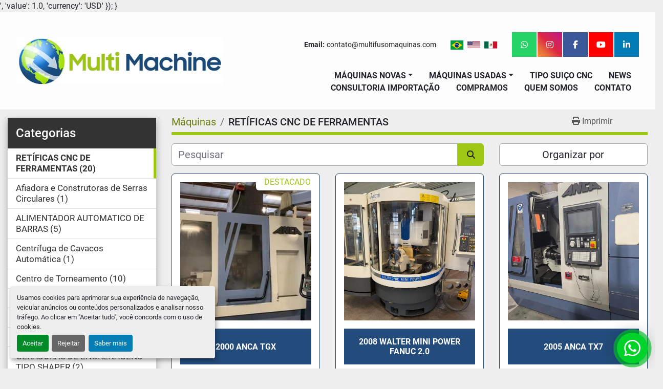

--- FILE ---
content_type: text/html; charset=utf-8
request_url: https://www.multifusomaquinas.com/retificas-cnc-de-ferramentas
body_size: 8995
content:
<!DOCTYPE html><html id="mh" lang="pt"><head><title>RETÍFICAS CNC DE FERRAMENTAS a venda na Multi Machine LLC</title><meta content="RETÍFICAS CNC DE FERRAMENTAS a venda na Multi Machine LLC" property="title" /><meta content="text/html; charset=UTF-8" http-equiv="Content-Type" /><meta content="width=device-width, initial-scale=1.0" name="viewport" /><meta content="Encontra RETÍFICAS CNC DE FERRAMENTAS e outras Máquinas a venda na Multi Machine LLC." name="description" /><meta content="wss://system.machinio.com/cable" name="cable-url" /><meta content="Encontra RETÍFICAS CNC DE FERRAMENTAS e outras Máquinas a venda na Multi Machine LLC." property="og:description" /><meta content="RETÍFICAS CNC DE FERRAMENTAS a venda na Multi Machine LLC" property="og:title" /><meta content="website" property="og:type" /><meta content="summary_large_image" property="twitter:card" /><meta content="RETÍFICAS CNC DE FERRAMENTAS a venda na Multi Machine LLC" property="twitter:title" /><meta content="Encontra RETÍFICAS CNC DE FERRAMENTAS e outras Máquinas a venda na Multi Machine LLC." property="twitter:description" /><link href="https://i.machineryhost.com" rel="preconnect" /><link href="https://i.system.machinio.com" rel="preconnect" /><link href="https://s3.amazonaws.com" rel="preconnect" /><link href="https://www.googletagmanager.com" rel="preconnect" /><link rel="stylesheet" href="/styles/custom-923dca8553e42d752657a785af22d068.css" media="all" /><link rel="stylesheet" href="/packs/css/918-ca3a6288.css" media="all" />
<link rel="stylesheet" href="/packs/css/application-5f9e7bfe.css" media="all" /><link href="https://www.multifusomaquinas.com/retificas-cnc-de-ferramentas" rel="canonical" /><meta content="https://www.multifusomaquinas.com/retificas-cnc-de-ferramentas" property="og:url" /><link href="https://www.multifusomaquinas.com/retificas-cnc-de-ferramentas?page=2" rel="next" /><script data-name="analytics" type="application/javascript">var script = document.createElement('script');
script.setAttribute('src', 'https://www.googletagmanager.com/gtag/js?id=--');
script.setAttribute('async', true);
document.head.appendChild(script);

window.dataLayer = window.dataLayer || [];
function gtag(){dataLayer.push(arguments);}

gtag('consent', 'default', {
  ad_storage: 'denied',
  ad_user_data: 'denied',
  ad_personalization: 'denied',
  analytics_storage: 'denied',
  personalization_storage: 'denied',
  functionality_storage: 'denied',
  security_storage: 'denied',
  wait_for_update: 500
});


gtag('js', new Date());

gtag('config', '--')
gtag('config', 'Google')
gtag('config', 'tag')
gtag('config', 'gtag')
gtag('config', 'js')
gtag('config', '--')
gtag('config', 'script')
gtag('config', 'async')
gtag('config', 'src')
gtag('config', 'https')
gtag('config', 'www')
gtag('config', 'googletagmanager')
gtag('config', 'com')
gtag('config', 'gtag')
gtag('config', 'js')
gtag('config', 'id')
gtag('config', 'AW-950721745')
gtag('config', 'script')
gtag('config', 'script')
gtag('config', 'window')
gtag('config', 'dataLayer')
gtag('config', 'window')
gtag('config', 'dataLayer')
gtag('config', 'function')
gtag('config', 'gtag')
gtag('config', 'dataLayer')
gtag('config', 'push')
gtag('config', 'arguments')
gtag('config', 'gtag')
gtag('config', 'js')
gtag('config', 'new')
gtag('config', 'Date')
gtag('config', 'gtag')
gtag('config', 'config')
gtag('config', 'AW-950721745')
gtag('config', 'script')


function gtagReportConversion() {
  gtag('event', 'conversion', {
    'send_to': '<!-- Event snippet for Ligação conversion page --> <script> gtag('event', 'conversion', {'send_to': 'AW-950721745/zjuNCLqG3uAYENG5q8UD'}); </script>',
    'value': 1.0,
    'currency': 'USD'
});

}
</script><!-- Google Tag Manager -->

<script>(function(w,d,s,l,i){w[l]=w[l]||[];w[l].push({'gtm.start':

new Date().getTime(),event:'gtm.js'});var f=d.getElementsByTagName(s)[0],

j=d.createElement(s),dl=l!='dataLayer'?'&l='+l:'';j.async=true;j.src=

' https://www.googletagmanager.com/gtm.js?id='+i+dl;f.parentNode.insertBefore(j,f) ;

})(window,document,'script','dataLayer','GTM-WZ3DDS3W');</script>

<!-- End Google Tag Manager -->
<!-- Google Tag Manager (noscript) -->

<noscript><iframe src=" https://www.googletagmanager.com/ns.html?id=GTM-WZ3DDS3W "

height="0" width="0" style="display:none;visibility:hidden"></iframe></noscript>

<!-- End Google Tag Manager (noscript) --><script id="json-ld" type="application/ld+json">{ "@context" : "https://schema.org", "@type" : "LocalBusiness", "name" : "Multi Machine LLC", "address" : "", "url" : "https://www.multifusomaquinas.com", "image": "https://f.machineryhost.com/971edaaba0fa0d8fefcd683921044393/logo.jpg", "telephone" : "6893463608"}</script></head><body class="listings-page body-s3054 body-xl-container"><code data-configs="{&quot;currency&quot;:&quot;usd&quot;,&quot;convert_prices&quot;:false,&quot;gdpr_compliance&quot;:false,&quot;currency_iso_code&quot;:false,&quot;show_webshop_stripe_invoice_checkout_hint&quot;:false,&quot;private_price_webshop&quot;:false,&quot;enable_listing_quantity&quot;:false,&quot;allow_offer&quot;:false,&quot;terms_of_sales_path&quot;:null,&quot;automated_locale&quot;:false,&quot;primary_language_code&quot;:&quot;pt&quot;,&quot;manual_languages&quot;:[&quot;pt&quot;],&quot;controller_name&quot;:&quot;listings&quot;,&quot;webshop_type&quot;:&quot;ecommerce&quot;,&quot;create_webshop_lead&quot;:null,&quot;display_cookies_consent&quot;:true,&quot;privacy_policy_page&quot;:null,&quot;contact_form_attach_files_limit&quot;:10,&quot;submit_order_button_text&quot;:null,&quot;shopping_cart_header_title&quot;:null,&quot;custom_newsletter_button_title&quot;:null,&quot;enable_thank_you_page&quot;:null,&quot;restrict_lead_submission_by_buyer_location&quot;:false}"></code><div class="page-wrapper"><div class="hidden-print header-layout"><header class="site-header outline site-header__content" id="site-header"><div class="d-flex flex-wrap pb-5 pb-md-0 position-relative"><div class="site-header__part part-1 d-flex flex-column flex-md-row align-items-center order-1 order-md-0 px-md-3 px-2"><div class="site-header__logo my-3 my-md-0 "><a class="" href="/"><img class="" alt="Multi Machine LLC" src="https://f.machineryhost.com/971edaaba0fa0d8fefcd683921044393/logo.jpg" /></a></div></div><div class="site-header__part part-2 d-flex flex-column justify-content-between pr-md-3"><div class="d-flex flex-wrap flex-column flex-md-row align-items-center justify-content-center justify-content-md-end mb-md-3"><div class="site-header__contacts d-flex flex-column flex-md-row align-items-center order-1 order-md-0"><div class="email site-header__contacts__item with-text no_icon"><span class="contact-text text mr-1">Email:</span><a class="contact-tracking email notranslate" href="mailto:contato@multifusomaquinas.com"> contato@multifusomaquinas.com</a></div></div><div class="d-flex flex-column flex-md-row align-items-center w-md-100 justify-content-end"><div class="site-header__languages-widget hidden-print d-flex align-items-center ml-lg-4"><div class="google-translate google-translate-list d-flex"><a class="px-1" data-lang="pt" href="#"><img alt="pt-BR" src="/packs/static/node_modules/svg-country-flags/svg/br-acf8bd843121f58e7268.svg" /></a><a class="px-1" data-lang="en" href="#"><img alt="en-US" src="/packs/static/node_modules/svg-country-flags/svg/us-e834167e589569457e80.svg" /></a><a class="px-1" data-lang="es" href="#"><img alt="es-MX" src="/packs/static/node_modules/svg-country-flags/svg/mx-7a366c4de841361fe95c.svg" /></a></div></div><div class="external-links ml-md-4 d-flex align-items-center justify-content-center my-2"><a aria-label="whatsapp" class="social-link notranslate whatsapp d-inline-flex align-items-center justify-content-center" href="https://api.whatsapp.com/send/?phone=16893463608&amp;text=https%3A%2F%2Fwww.multifusomaquinas.com%2F%0A%0A&amp;type=phone_number&amp;app_absent=0" rel="noopener" target="_blank"><i class="fa-whatsapp fa-brands"></i><span class="sr-only">whatsapp</span></a><a aria-label="instagram" class="social-link notranslate instagram d-inline-flex align-items-center justify-content-center" href="https://www.instagram.com/multifusomaquinas?igsh=MW82cG1uaDRlZG85cw%3D%3D&amp;utm_source=qr" rel="noopener" target="_blank"><i class="fa-instagram fa-brands"></i><span class="sr-only">instagram</span></a><a aria-label="facebook" class="social-link notranslate facebook d-inline-flex align-items-center justify-content-center" href="https://www.facebook.com/profile.php?id=100076425904917" rel="noopener" target="_blank"><i class="fa-facebook-f fa-brands"></i><span class="sr-only">facebook</span></a><a aria-label="youtube" class="social-link notranslate youtube d-inline-flex align-items-center justify-content-center" href="https://www.youtube.com/@claudiopolverini5128" rel="noopener" target="_blank"><i class="fa-youtube fa-brands"></i><span class="sr-only">youtube</span></a><a aria-label="linkedin" class="social-link notranslate linkedin d-inline-flex align-items-center justify-content-center" href="https://www.linkedin.com/company/multi-machine-llc/?viewAsMember=true" rel="noopener" target="_blank"><i class="fa-linkedin-in fa-brands"></i><span class="sr-only">linkedin</span></a></div></div></div><div class="d-flex justify-content-center justify-content-md-end"><nav class="primary-nav d-lg-none d-xl-block"><ul class="primary-nav__navbar"><li class="primary-nav__item"><div class="dropdown primary-nav__dropdown"><div aria-expanded="false" aria-haspopup="true" class="primary-nav__link dropdown-toggle" id="newDropdownMenuButton" role="button"><a href="/novo">Máquinas Novas</a></div><div aria-labelledby="newDropdownMenuButton" class="dropdown-menu primary-nav__dropdown-menu m-0"><div class="overflow-auto" style="max-height: 600px;"><div class="d-flex"><div class="primary-nav__link-block"><a class="dropdown-item" href="/novo/alimentador-automatico-de-barras">ALIMENTADOR AUTOMATICO DE BARRAS</a><a class="dropdown-item" href="/novo/centrifuga-de-cavacos-automatica">Centrífuga de Cavacos Automática</a><a class="dropdown-item" href="/novo/centro-de-usinagem-vertical">Centro de Usinagem Vertical</a><a class="dropdown-item" href="/novo/honing-machine">Honing Machine</a><a class="dropdown-item" href="/novo/rebobinadora">REBOBINADORA</a><a class="dropdown-item" href="/novo/torno-tipo-suico-novo">Torno Tipo Suiço Novo</a><a class="dropdown-item" href="/novo/tornos-cnc">Tornos CNC</a><a class="dropdown-item" href="/novo/tornos-cnc-ge-fong">Tornos CNC Ge-Fong</a><a class="dropdown-item" href="/novo/tornos-verticais">Tornos Verticais</a><hr /><a class="dropdown-item view-all" href="/novo">Ver tudo</a></div></div></div></div></div></li><li class="primary-nav__item"><div class="dropdown primary-nav__dropdown"><div aria-expanded="false" aria-haspopup="true" class="primary-nav__link dropdown-toggle" id="usedDropdownMenuButton" role="button"><a href="/pt/usado">Máquinas Usadas</a></div><div aria-labelledby="usedDropdownMenuButton" class="dropdown-menu primary-nav__dropdown-menu m-0"><div class="overflow-auto" style="max-height: 600px;"><div class="d-flex"><div class="primary-nav__link-block"><a class="dropdown-item" href="/usado/afiadora-e-construtoras-de-serras-circulares">Afiadora e Construtoras de Serras Circulares</a><a class="dropdown-item" href="/usado/alimentador-automatico-de-barras">ALIMENTADOR AUTOMATICO DE BARRAS</a><a class="dropdown-item" href="/usado/centro-de-torneamento">Centro de Torneamento</a><a class="dropdown-item" href="/usado/centro-de-usinagem-vertical">Centro de Usinagem Vertical</a><a class="dropdown-item" href="/usado/conformadora-a-frio">Conformadora a Frio</a><a class="dropdown-item" href="/usado/dressadora-de-rebolos-cnc">Dressadora de Rebolos CNC</a><a class="dropdown-item" href="/usado/geradoras-de-engrenagens-tipo-shaper">GERADORAS DE ENGRENAGENS TIPO SHAPER</a><a class="dropdown-item" href="/usado/guilhotina">GUILHOTINA</a><a class="dropdown-item" href="/usado/honing">Honing</a><a class="dropdown-item" href="/usado/maquina-conformadora-de-arames">Máquina Conformadora de Arames</a><a class="dropdown-item" href="/usado/maquinas-especiais">Máquinas Especiais</a><a class="dropdown-item" href="/usado/prensas">Prensas</a><a class="dropdown-item" href="/usado/retifica-centerless">RETÍFICA CENTERLESS</a><a class="dropdown-item" href="/usado/retifica-cilindrica">RETIFICA CILINDRICA</a><a class="dropdown-item" href="/usado/retifica-cilindrica-cnc">RETIFICA CILINDRICA CNC</a><a class="dropdown-item" href="/usado/retifica-de-ferramentas-manual">Retifica de Ferramentas Manual</a><a class="dropdown-item" href="/usado/retifica-plana">RETIFICA PLANA</a><a class="dropdown-item" href="/usado/retificas-cnc-de-ferramentas">RETÍFICAS CNC DE FERRAMENTAS</a><a class="dropdown-item" href="/usado/sistema-de-medicao-cnc-de-ferramentas-cilindricas">SISTEMA DE MEDIÇÃO CNC DE FERRAMENTAS CILINDRICAS</a><a class="dropdown-item" href="/usado/tornos-cnc">Tornos CNC</a><a class="dropdown-item" href="/usado/tornos-escomatic">Tornos Escomatic</a><a class="dropdown-item" href="/usado/tornos-multifusos">Tornos Multifusos</a><a class="dropdown-item" href="/usado/transfers">Transfers</a><hr /><a class="dropdown-item view-all" href="/pt/usado">Ver tudo</a></div></div></div></div></div></li><li class="primary-nav__item"><a class="primary-nav__link" href="/tipo-suico-cnc">Tipo Suiço CNC</a></li><li class="primary-nav__item"><a class="primary-nav__link" href="/blog">News</a></li><li class="primary-nav__item"><a class="primary-nav__link" href="/paginas/consultoria-importacao">Consultoria Importação</a></li><li class="primary-nav__item"><a class="primary-nav__link" href="/paginas/compramos">Compramos</a></li><li class="primary-nav__item"><a class="primary-nav__link" href="/paginas/quem-somos">Quem Somos</a></li><li class="primary-nav__item"><a class="primary-nav__link" href="/paginas/contato">Contato</a></li></ul></nav><div class="hamburger-wrapper d-flex d-lg-none align-items-center d-lg-flex d-xl-none justify-content-center" data-role="hamburger-menu"><button aria-label="Menu" class="hamburger hamburger--spin d-flex align-items-center" type="button"><div class="hamburger-box"><div class="hamburger-inner"></div></div></button><h5 class="ml-2 mb-0">Menu</h5></div></div></div></div></header></div><div class="page-layout" id="page-layout"><div class="page-inner" id="page-inner"><code class="hidden" data-query-params="{&quot;category&quot;:&quot;retificas-cnc-de-ferramentas&quot;,&quot;selected_categories&quot;:[&quot;RETÍFICAS CNC DE FERRAMENTAS&quot;],&quot;lang&quot;:&quot;pt&quot;,&quot;path&quot;:&quot;/listings&quot;}"></code><div class="container"><div class="row"><div class="col-12 col-lg-3 pt-lg-3 mb-lg-4"><div class="categories pt-3 pt-lg-0 d-block"><a class="my-0 categories-tree__button btn btn-primary w-100 d-flex justify-content-between align-items-center" data-role="side-categories-toggle" href="#"><span>Categorias</span><i class="fa fa-list-ul"></i></a><div class="categories-tree w-100 style_2" data-role="side-categories"><h4 class="categories-tree__header">Categorias</h4><p class="categories-tree__main active"><a href="/retificas-cnc-de-ferramentas"><span>RETÍFICAS CNC DE FERRAMENTAS</span><span class="ml-1">20</span></a></p><p class="categories-tree__main"><a href="/afiadora-e-construtoras-de-serras-circulares"><span>Afiadora e Construtoras de Serras Circulares</span><span class="ml-1">1</span></a></p><p class="categories-tree__main"><a href="/alimentador-automatico-de-barras"><span>ALIMENTADOR AUTOMATICO DE BARRAS</span><span class="ml-1">5</span></a></p><p class="categories-tree__main"><a href="/centrifuga-de-cavacos-automatica"><span>Centrífuga de Cavacos Automática</span><span class="ml-1">1</span></a></p><p class="categories-tree__main"><a href="/centro-de-torneamento"><span>Centro de Torneamento</span><span class="ml-1">10</span></a></p><p class="categories-tree__main"><a href="/centro-de-usinagem-vertical"><span>Centro de Usinagem Vertical</span><span class="ml-1">4</span></a></p><p class="categories-tree__main"><a href="/conformadora-a-frio"><span>Conformadora a Frio</span><span class="ml-1">1</span></a></p><p class="categories-tree__main"><a href="/dressadora-de-rebolos-cnc"><span>DRessadora de Rebolos CNC</span><span class="ml-1">2</span></a></p><p class="categories-tree__main"><a href="/geradoras-de-engrenagens-tipo-shaper"><span>GERADORAS DE ENGRENAGENS TIPO SHAPER</span><span class="ml-1">2</span></a></p><p class="categories-tree__main"><a href="/guilhotina"><span>GUILHOTINA</span><span class="ml-1">1</span></a></p><p class="categories-tree__main"><a href="/honing"><span>Honing</span><span class="ml-1">1</span></a></p><p class="categories-tree__main"><a href="/honing-machine"><span>Honing Machine</span><span class="ml-1">1</span></a></p><p class="categories-tree__main"><a href="/maquina-conformadora-de-arames"><span>Máquina Conformadora de Arames</span><span class="ml-1">1</span></a></p><p class="categories-tree__main"><a href="/maquinas-especiais"><span>Máquinas Especiais</span><span class="ml-1">1</span></a></p><p class="categories-tree__main"><a href="/prensas"><span>Prensas</span><span class="ml-1">1</span></a></p><p class="categories-tree__main"><a href="/rebobinadora"><span>REBOBINADORA</span><span class="ml-1">1</span></a></p><p class="categories-tree__main"><a href="/retifica-centerless"><span>RETÍFICA CENTERLESS</span><span class="ml-1">2</span></a></p><p class="categories-tree__main"><a href="/retifica-cilindrica"><span>RETIFICA CILINDRICA</span><span class="ml-1">3</span></a></p><p class="categories-tree__main"><a href="/retifica-cilindrica-cnc"><span>RETIFICA CILINDRICA CNC</span><span class="ml-1">1</span></a></p><p class="categories-tree__main"><a href="/retifica-de-ferramentas-manual"><span>Retifica de Ferramentas Manual</span><span class="ml-1">2</span></a></p><p class="categories-tree__main"><a href="/retifica-plana"><span>RETIFICA PLANA</span><span class="ml-1">2</span></a></p><p class="categories-tree__main"><a href="/sistema-de-medicao-cnc-de-ferramentas-cilindricas"><span>SISTEMA DE MEDIÇÃO CNC DE FERRAMENTAS CILINDRICAS</span><span class="ml-1">1</span></a></p><p class="categories-tree__main"><a href="/tipo-suico-cnc"><span>Tipo Suiço CNC</span><span class="ml-1">17</span></a></p><p class="categories-tree__main"><a href="/torno-tipo-suico-novo"><span>Torno Tipo Suiço Novo</span><span class="ml-1">1</span></a></p><p class="categories-tree__main"><a href="/tornos-cnc"><span>Tornos CNC</span><span class="ml-1">5</span></a></p><p class="categories-tree__main"><a href="/tornos-cnc-ge-fong"><span>Tornos CNC Ge-Fong</span><span class="ml-1">1</span></a></p><p class="categories-tree__main"><a href="/tornos-escomatic"><span>Tornos Escomatic</span><span class="ml-1">5</span></a></p><p class="categories-tree__main"><a href="/tornos-multifusos"><span>Tornos Multifusos</span><span class="ml-1">13</span></a></p><p class="categories-tree__main"><a href="/tornos-verticais"><span>Tornos Verticais</span><span class="ml-1">1</span></a></p><p class="categories-tree__main"><a href="/transfers"><span>Transfers</span><span class="ml-1">5</span></a></p></div></div></div><div class="col-12 col-lg-9 mt-1 mb-4"><div class="default-search-bar"><div class="index-header__outer row"><div class="index-header col-12"><div class="index-header__inner row"><nav aria-label="breadcrumb" class="py-2 col-lg-9 pl-0"><ol class="breadcrumb mb-0" itemscope="" itemtype="http://schema.org/BreadcrumbList"><li class="breadcrumb-item" itemid="/categorias" itemprop="itemListElement" itemscope="" itemtype="http://schema.org/ListItem"><meta content="1" itemprop="position" /><a itemprop="item" itemtype="http://schema.org/Thing" itemid="/categorias" itemscope="itemscope" href="/categorias"><span itemprop="name">Máquinas</span></a></li><li class="breadcrumb-item active" itemid="/retificas-cnc-de-ferramentas" itemprop="itemListElement" itemscope="" itemtype="http://schema.org/ListItem"><meta content="2" itemprop="position" /><meta content="/retificas-cnc-de-ferramentas" itemid="/retificas-cnc-de-ferramentas" itemprop="item" itemscope="" itemtype="http://schema.org/Thing" /><h1 class="breadcrumb-title" content="RETÍFICAS CNC DE FERRAMENTAS" itemprop="name">RETÍFICAS CNC DE FERRAMENTAS</h1></li></ol></nav><div class="col-lg-3 pr-0 d-none d-lg-block utility-button__wrapper utility-button__wrapper--index"><button class="print-button btn mt-0" data-path="/print?category=retificas-cnc-de-ferramentas&amp;selected_categories%5B%5D=RET%C3%8DFICAS+CNC+DE+FERRAMENTAS" data-role="js-print-listings"><i class="fa fa-print"></i> <span>Imprimir</span></button></div></div></div></div><div class="row"><div class="index-controls hidden-print m-0 col-12 col-lg-8"><div class="search__outer w-100"><form action="/retificas-cnc-de-ferramentas" class="search" method="get"><div class="row"><input aria-label="Pesquisar" autocomplete="off" class="search__input form-control col-10 col-lg-11" data-autocomplete-select-path="/anuncios" data-role="searchbar" data-search-category="RETÍFICAS CNC DE FERRAMENTAS" data-separated-category="Tipo Suiço CNC" name="q" placeholder="Pesquisar" type="search" /><button class="search__button btn col-2 col-lg-1 d-flex align-items-center justify-content-center" title="submit" type="submit"><i class="fa fa-search"></i></button></div></form><div class="autocomplete-wrapper"></div></div></div><a class="listing-filters-toggle btn btn-primary w-100 d-flex justify-content-between align-items-center mt-2 mb-3" href="#" id="filters-toggle-button"><span>Filters</span><i class="fa fa-filter"></i></a><div class="listing-filters row m-0 col-lg-4"><div class="p-0 col-12"><div class="btn-group w-100"><button class="btn btn-light bg-white dropdown-toggle sort-by-toggle text-truncate" data-toggle="dropdown" title="Organizar por">Organizar por</button><div class="dropdown-menu w-100"><button class="select-sort-by dropdown-item active" data-direction="" data-href="/anuncios" data-sort_by="">Relevância</button><button class="select-sort-by dropdown-item" data-direction="asc" data-href="/anuncios" data-sort_by="manufacturer">Fabricante A-Z</button><button class="select-sort-by dropdown-item" data-direction="desc" data-href="/anuncios" data-sort_by="manufacturer">Fabricante Z-A</button><button class="select-sort-by dropdown-item" data-direction="asc" data-href="/anuncios" data-sort_by="model">Modelo A-Z</button><button class="select-sort-by dropdown-item" data-direction="desc" data-href="/anuncios" data-sort_by="model">Modelo Z-A</button><button class="select-sort-by dropdown-item" data-direction="asc" data-href="/anuncios" data-sort_by="year">Mais velho</button><button class="select-sort-by dropdown-item" data-direction="desc" data-href="/anuncios" data-sort_by="year">Mais novo</button><button class="select-sort_by dropdown-item js-sorting-more-btn">Specifications</button></div></div></div></div></div></div><div class="listings-index__outer"><div class="listings-index"><div class="row listings-grid" data-grids-amount="3"><div class="listing__wrapper kirch d-flex overflow-hidden"><div class="featured listing__label">Destacado</div><div class="listing w-100 d-flex flex-column justify-content-between"><a class="listing__figure listing-img__wrapper overflow-hidden d-flex justify-content-center" data-event-action="listing_image" data-id="2607723" data-role="show-listing" href="/anuncios/2607723-usado-2000-anca-tgx"><img alt="Usado 2000 Anca TGX" class=" listing-img lazy owl-lazy listing-img--vertical" data-src="https://i.machineryhost.com/1cceb0a2c2113c1081c1212a519f429a/large-usado-2000-anca-tgx.jpg" src="/packs/static/listings/images/loading_image_pt-d5dbb2421d144f080f6e.svg" /><div class="listing__figure__details d-flex align-items-center justify-content-center"><span class="btn btn-primary">Detalhes</span></div></a><div class="listing__content bg-secondary flex-grow-1 d-flex align-items-center justify-content-center text-center"><div class="listing__title"><a data-role="show-listing" data-id="2607723" href="/anuncios/2607723-usado-2000-anca-tgx"><span class="notranslate">2000 Anca TGX</span></a></div></div></div></div><div class="listing__wrapper kirch d-flex overflow-hidden"><div class="listing w-100 d-flex flex-column justify-content-between"><a class="listing__figure listing-img__wrapper overflow-hidden d-flex justify-content-center" data-event-action="listing_image" data-id="7077782" data-role="show-listing" href="/anuncios/7077782-usado-2008-walter-mini-power-fanuc-2-0"><img alt="Usado 2008 Walter Mini Power Fanuc 2.0" class=" listing-img lazy owl-lazy listing-img--vertical" data-src="https://i.machineryhost.com/d9b1655c134b831076d6c45620a78c33/5189b9949f4de407f40bca06cd479f63/large-usado-2008-walter-mini-power-fanuc-2-0.jpg" src="/packs/static/listings/images/loading_image_pt-d5dbb2421d144f080f6e.svg" /><div class="listing__figure__details d-flex align-items-center justify-content-center"><span class="btn btn-primary">Detalhes</span></div></a><div class="listing__content bg-secondary flex-grow-1 d-flex align-items-center justify-content-center text-center"><div class="listing__title"><a data-role="show-listing" data-id="7077782" href="/anuncios/7077782-usado-2008-walter-mini-power-fanuc-2-0"><span class="notranslate">2008 Walter Mini Power Fanuc 2.0</span></a></div></div></div></div><div class="listing__wrapper kirch d-flex overflow-hidden"><div class="listing w-100 d-flex flex-column justify-content-between"><a class="listing__figure listing-img__wrapper overflow-hidden d-flex justify-content-center" data-event-action="listing_image" data-id="8314652" data-role="show-listing" href="/anuncios/8314652-usado-2005-anca-tx7"><img alt="Usado 2005 Anca TX7" class=" listing-img lazy owl-lazy listing-img--vertical" data-src="https://i.machineryhost.com/d9b1655c134b831076d6c45620a78c33/b604ec29ada6ee765ce4948d41f53c27/large-usado-2005-anca-tx-7.jpg" src="/packs/static/listings/images/loading_image_pt-d5dbb2421d144f080f6e.svg" /><div class="listing__figure__details d-flex align-items-center justify-content-center"><span class="btn btn-primary">Detalhes</span></div></a><div class="listing__content bg-secondary flex-grow-1 d-flex align-items-center justify-content-center text-center"><div class="listing__title"><a data-role="show-listing" data-id="8314652" href="/anuncios/8314652-usado-2005-anca-tx7"><span class="notranslate">2005 Anca TX7</span></a></div></div></div></div><div class="listing__wrapper kirch d-flex overflow-hidden"><div class="listing w-100 d-flex flex-column justify-content-between"><a class="listing__figure listing-img__wrapper overflow-hidden d-flex justify-content-center" data-event-action="listing_image" data-id="7369546" data-role="show-listing" href="/anuncios/7369546-usado-2001-walter-helitronic-power-production"><img alt="Usado 2000 Walter HELITRONIC POWER PRODUCTION" class=" listing-img lazy owl-lazy listing-img--horizontal" data-src="https://i.machineryhost.com/d9b1655c134b831076d6c45620a78c33/226127cc16785f5a6d04be370f7ffd98/large-usado-2000-walter-helitronic-power-production.jpg" src="/packs/static/listings/images/loading_image_pt-d5dbb2421d144f080f6e.svg" /><div class="listing__figure__details d-flex align-items-center justify-content-center"><span class="btn btn-primary">Detalhes</span></div></a><div class="listing__content bg-secondary flex-grow-1 d-flex align-items-center justify-content-center text-center"><div class="listing__title"><a data-role="show-listing" data-id="7369546" href="/anuncios/7369546-usado-2001-walter-helitronic-power-production"><span class="notranslate">2001 Walter HELITRONIC POWER PRODUCTION</span></a></div></div></div></div><div class="listing__wrapper kirch d-flex overflow-hidden"><div class="listing w-100 d-flex flex-column justify-content-between"><a class="listing__figure listing-img__wrapper overflow-hidden d-flex justify-content-center" data-event-action="listing_image" data-id="7775165" data-role="show-listing" href="/anuncios/7775165-usado-2001-walter-helitronic-power-production"><img alt="Usado 2001 Walter HELITRONIC POWER PRODUCTION" class=" listing-img lazy owl-lazy listing-img--vertical" data-src="https://i.machineryhost.com/d9b1655c134b831076d6c45620a78c33/87d9428e307d33be854ee741dc9b672f/large-usado-2001-walter-helitronic-power-production.jpg" src="/packs/static/listings/images/loading_image_pt-d5dbb2421d144f080f6e.svg" /><div class="listing__figure__details d-flex align-items-center justify-content-center"><span class="btn btn-primary">Detalhes</span></div></a><div class="listing__content bg-secondary flex-grow-1 d-flex align-items-center justify-content-center text-center"><div class="listing__title"><a data-role="show-listing" data-id="7775165" href="/anuncios/7775165-usado-2001-walter-helitronic-power-production"><span class="notranslate">2001 Walter HELITRONIC POWER PRODUCTION</span></a></div></div></div></div><div class="listing__wrapper kirch d-flex overflow-hidden"><div class="listing w-100 d-flex flex-column justify-content-between"><a class="listing__figure listing-img__wrapper overflow-hidden d-flex justify-content-center" data-event-action="listing_image" data-id="7779362" data-role="show-listing" href="/anuncios/7779362-usado-2000-walter-helitronic-r-power"><img alt="Usado 2001 Walter HELITRONIC R POWER" class=" listing-img lazy owl-lazy listing-img--horizontal" data-src="https://i.machineryhost.com/d9b1655c134b831076d6c45620a78c33/bdbe2112a102ba3faed0102f4ac9780e/large-usado-2001-walter-helitronic-r-power.jpg" src="/packs/static/listings/images/loading_image_pt-d5dbb2421d144f080f6e.svg" /><div class="listing__figure__details d-flex align-items-center justify-content-center"><span class="btn btn-primary">Detalhes</span></div></a><div class="listing__content bg-secondary flex-grow-1 d-flex align-items-center justify-content-center text-center"><div class="listing__title"><a data-role="show-listing" data-id="7779362" href="/anuncios/7779362-usado-2000-walter-helitronic-r-power"><span class="notranslate">2000 Walter HELITRONIC R POWER</span></a></div></div></div></div><div class="listing__wrapper kirch d-flex overflow-hidden"><div class="listing w-100 d-flex flex-column justify-content-between"><a class="listing__figure listing-img__wrapper overflow-hidden d-flex justify-content-center" data-event-action="listing_image" data-id="7713210" data-role="show-listing" href="/anuncios/7713210-usado-2019-walter-walter-helitronic-diamond"><img alt="Usado 2019 Walter Walter Helitronic Diamond" class=" listing-img lazy owl-lazy listing-img--horizontal" data-src="https://i.machineryhost.com/d9b1655c134b831076d6c45620a78c33/fdaf3e3a91d6f56186b7fb5c704c62ce/large-usado-2019-walter-walter-helitronic-diamond.jpg" src="/packs/static/listings/images/loading_image_pt-d5dbb2421d144f080f6e.svg" /><div class="listing__figure__details d-flex align-items-center justify-content-center"><span class="btn btn-primary">Detalhes</span></div></a><div class="listing__content bg-secondary flex-grow-1 d-flex align-items-center justify-content-center text-center"><div class="listing__title"><a data-role="show-listing" data-id="7713210" href="/anuncios/7713210-usado-2019-walter-walter-helitronic-diamond"><span class="notranslate">2019 Walter Walter Helitronic Diamond</span></a></div></div></div></div><div class="listing__wrapper kirch d-flex overflow-hidden"><div class="listing w-100 d-flex flex-column justify-content-between"><a class="listing__figure listing-img__wrapper overflow-hidden d-flex justify-content-center" data-event-action="listing_image" data-id="7608505" data-role="show-listing" href="/anuncios/7608505-usado-2001-walter-helitronic-r-power"><img alt="Usado 2001 Walter HELITRONIC R POWER" class=" listing-img lazy owl-lazy listing-img--vertical" data-src="https://i.machineryhost.com/d9b1655c134b831076d6c45620a78c33/e6b31e32f22a2c2434080be1c94404ea/large-usado-2001-walter-helitronic-r-power.jpg" src="/packs/static/listings/images/loading_image_pt-d5dbb2421d144f080f6e.svg" /><div class="listing__figure__details d-flex align-items-center justify-content-center"><span class="btn btn-primary">Detalhes</span></div></a><div class="listing__content bg-secondary flex-grow-1 d-flex align-items-center justify-content-center text-center"><div class="listing__title"><a data-role="show-listing" data-id="7608505" href="/anuncios/7608505-usado-2001-walter-helitronic-r-power"><span class="notranslate">2001 Walter HELITRONIC R POWER</span></a></div></div></div></div><div class="listing__wrapper kirch d-flex overflow-hidden"><div class="sold listing__label">Vendido</div><div class="listing w-100 d-flex flex-column justify-content-between"><a class="listing__figure listing-img__wrapper overflow-hidden d-flex justify-content-center" data-event-action="listing_image" data-id="8436002" data-role="show-listing" href="/anuncios/8436002-usado-2014-walter-helitronic-power-production"><img alt="Usado 2014 Walter HELITRONIC POWER PRODUCTION" class=" listing-img lazy owl-lazy listing-img--horizontal" data-src="https://i.machineryhost.com/d9b1655c134b831076d6c45620a78c33/3e56017feee1aeea829e68687a2f5a22/large-usado-2014-walter-helitronic-power-production.jpg" src="/packs/static/listings/images/loading_image_pt-d5dbb2421d144f080f6e.svg" /><div class="listing__figure__details d-flex align-items-center justify-content-center"><span class="btn btn-primary">Detalhes</span></div></a><div class="listing__content bg-secondary flex-grow-1 d-flex align-items-center justify-content-center text-center"><div class="listing__title"><a data-role="show-listing" data-id="8436002" href="/anuncios/8436002-usado-2014-walter-helitronic-power-production"><span class="notranslate">2014 Walter HELITRONIC POWER PRODUCTION</span></a></div></div></div></div><div class="listing__wrapper kirch d-flex overflow-hidden"><div class="sold listing__label">Vendido</div><div class="listing w-100 d-flex flex-column justify-content-between"><a class="listing__figure listing-img__wrapper overflow-hidden d-flex justify-content-center" data-event-action="listing_image" data-id="7370086" data-role="show-listing" href="/anuncios/7370086-usado-2002-walter-helitronic-power-production"><img alt="Usado 2002 Walter HELITRONIC POWER PRODUCTION" class=" listing-img lazy owl-lazy listing-img--horizontal" data-src="https://i.machineryhost.com/d9b1655c134b831076d6c45620a78c33/818952332b8297f9ede87885c411f770/large-usado-2002-walter-helitronic-power-production.jpg" src="/packs/static/listings/images/loading_image_pt-d5dbb2421d144f080f6e.svg" /><div class="listing__figure__details d-flex align-items-center justify-content-center"><span class="btn btn-primary">Detalhes</span></div></a><div class="listing__content bg-secondary flex-grow-1 d-flex align-items-center justify-content-center text-center"><div class="listing__title"><a data-role="show-listing" data-id="7370086" href="/anuncios/7370086-usado-2002-walter-helitronic-power-production"><span class="notranslate">2002 Walter HELITRONIC POWER PRODUCTION</span></a></div></div></div></div><div class="listing__wrapper kirch d-flex overflow-hidden"><div class="sold listing__label">Vendido</div><div class="listing w-100 d-flex flex-column justify-content-between"><a class="listing__figure listing-img__wrapper overflow-hidden d-flex justify-content-center" data-event-action="listing_image" data-id="8203424" data-role="show-listing" href="/anuncios/8203424-usado-2004-walter-walter-helitronic-vision"><img alt="Usado 2004 Walter Walter Helitronic Vision" class=" listing-img lazy owl-lazy listing-img--vertical" data-src="https://i.machineryhost.com/d9b1655c134b831076d6c45620a78c33/08d922411db23782da82ce2694216c40/large-usado-2004-walter-walter-helitronic-vision.jpg" src="/packs/static/listings/images/loading_image_pt-d5dbb2421d144f080f6e.svg" /><div class="listing__figure__details d-flex align-items-center justify-content-center"><span class="btn btn-primary">Detalhes</span></div></a><div class="listing__content bg-secondary flex-grow-1 d-flex align-items-center justify-content-center text-center"><div class="listing__title"><a data-role="show-listing" data-id="8203424" href="/anuncios/8203424-usado-2004-walter-walter-helitronic-vision"><span class="notranslate">2004 Walter Walter Helitronic Vision</span></a></div></div></div></div><div class="listing__wrapper kirch d-flex overflow-hidden"><div class="sold listing__label">Vendido</div><div class="listing w-100 d-flex flex-column justify-content-between"><a class="listing__figure listing-img__wrapper overflow-hidden d-flex justify-content-center" data-event-action="listing_image" data-id="8203369" data-role="show-listing" href="/anuncios/8203369-usado-2012-anca-fastgrind"><img alt="Usado 2012 Anca FastGrind" class=" listing-img lazy owl-lazy listing-img--horizontal" data-src="https://i.machineryhost.com/d9b1655c134b831076d6c45620a78c33/c6c4975a467ee34966067259f133aa19/large-usado-2012-anca-fast-grind.jpg" src="/packs/static/listings/images/loading_image_pt-d5dbb2421d144f080f6e.svg" /><div class="listing__figure__details d-flex align-items-center justify-content-center"><span class="btn btn-primary">Detalhes</span></div></a><div class="listing__content bg-secondary flex-grow-1 d-flex align-items-center justify-content-center text-center"><div class="listing__title"><a data-role="show-listing" data-id="8203369" href="/anuncios/8203369-usado-2012-anca-fastgrind"><span class="notranslate">2012 Anca FastGrind</span></a></div></div></div></div></div></div><div class="row"><div class="mt-ggw col-8 offset-2"><nav aria-label="pager" role="navigation"><div class="pagination justify-content-center notranslate"><ul class="d-flex"><li class="page-item active"><a class="page-link" href="/retificas-cnc-de-ferramentas">1</a></li><li class="page-item"><a rel="next" class="page-link" href="/retificas-cnc-de-ferramentas?page=2">2</a></li><li class="page-item"><a rel="next" class="page-link" href="/retificas-cnc-de-ferramentas?page=2">&rsaquo;</a></li><li class="page-item"><a class="page-link" href="/retificas-cnc-de-ferramentas?page=2">&raquo;</a></li></ul></div></nav></div><div class="col-2 d-none d-md-block mt-ggw"><div class="float-right"><div class="btn-group"><button class="btn btn-light bg-white dropdown-toggle border" data-toggle="dropdown">Por página: 12</button><div class="dropdown-menu"><a class="select-per-page dropdown-item active" href="#">12</a><a class="select-per-page dropdown-item" href="#">24</a><a class="select-per-page dropdown-item" href="#">48</a><a class="select-per-page dropdown-item" href="#">96</a></div></div></div></div></div></div></div></div></div><div itemscope="" itemtype="http://schema.org/Product"><meta content="RETÍFICAS CNC DE FERRAMENTAS" itemprop="name" /><div itemprop="offers" itemscope="" itemtype="http://schema.org/AggregateOffer"><meta content="http://schema.org/InStock" itemprop="availability" /><meta content="20" itemprop="offerCount" /><meta content="15000" itemprop="lowPrice" /><meta content="49000" itemprop="highPrice" /><meta content="USD" itemprop="priceCurrency" /></div></div></div><footer class="site-footer agrip position-relative" id="site-footer"><div class="container"><div class="row"><div class="col-12 col-lg-4"><div class="site-footer__logo text-center text-lg-left "><a class="" aria-label="Multi Machine LLC" href="/pt"><img alt="Multi Machine LLC" class="lazy" data-src="https://f.machineryhost.com/971edaaba0fa0d8fefcd683921044393/logo.jpg" /></a></div></div><div class="col-12 col-lg-8 d-flex flex-column align-items-center align-items-lg-end"><ul class="footer-nav nav mb-3"><li class="footer-nav__item"><a class="footer-nav__link active" href="/anuncios">Máquinas</a></li><li class="footer-nav__item"><a class="footer-nav__link active" href="/tipo-suico-cnc">Tipo Suiço CNC</a></li><li class="footer-nav__item"><a class="footer-nav__link active" href="/blog">News</a></li><li class="footer-nav__item"><a class="footer-nav__link active" href="/paginas/consultoria-importacao">Consultoria Importação</a></li><li class="footer-nav__item"><a class="footer-nav__link active" href="/paginas/compramos">Compramos</a></li><li class="footer-nav__item"><a class="footer-nav__link active" href="/paginas/quem-somos">Quem Somos</a></li><li class="footer-nav__item"><a class="footer-nav__link active" href="/paginas/contato">Contato</a></li></ul></div></div></div><div class="site-footer__bottom bg-secondary py-3"><div class="container"><div class="row"><div class="col-12 d-flex flex-column flex-lg-row align-items-center justify-content-between"><div class="w-100 d-flex flex-column flex-lg-row align-items-center align-items-lg-start justify-content-center justify-content-lg-start mb-3 mb-lg-0"><div class="cookies mr-lg-3 my-1"><a class="consent-modal-button" href="#">Manage Cookies</a></div><div class="backlink mr-lg-3 my-1"><a href="https://www.machinio.com.br/system" rel="noopener" target="_blank">Machinio System</a> website por <a href="https://www.machinio.com.br" rel="noopener" target="_blank">Machinio</a></div><div class="copyright mr-lg-3 my-1">© Copyright<a class="mx-1 notranslate" href="/pt">Multi Machine LLC</a>2026</div></div><div class="external-links site-footer__external-links d-flex mx-0 mx-lg-5"><a aria-label="whatsapp" class="social-link notranslate whatsapp" href="https://api.whatsapp.com/send/?phone=16893463608&amp;text=https%3A%2F%2Fwww.multifusomaquinas.com%2F%0A%0A&amp;type=phone_number&amp;app_absent=0" rel="noopener" target="_blank"><i class="fa-whatsapp fa-brands"></i><span class="sr-only">whatsapp</span></a><a aria-label="instagram" class="social-link notranslate instagram" href="https://www.instagram.com/multifusomaquinas?igsh=MW82cG1uaDRlZG85cw%3D%3D&amp;utm_source=qr" rel="noopener" target="_blank"><i class="fa-instagram fa-brands"></i><span class="sr-only">instagram</span></a><a aria-label="facebook" class="social-link notranslate facebook" href="https://www.facebook.com/profile.php?id=100076425904917" rel="noopener" target="_blank"><i class="fa-facebook-f fa-brands"></i><span class="sr-only">facebook</span></a><a aria-label="youtube" class="social-link notranslate youtube" href="https://www.youtube.com/@claudiopolverini5128" rel="noopener" target="_blank"><i class="fa-youtube fa-brands"></i><span class="sr-only">youtube</span></a><a aria-label="linkedin" class="social-link notranslate linkedin" href="https://www.linkedin.com/company/multi-machine-llc/?viewAsMember=true" rel="noopener" target="_blank"><i class="fa-linkedin-in fa-brands"></i><span class="sr-only">linkedin</span></a></div></div></div></div></div><a aria-label="To the top" class="to-the-top position-absolute bg-primary d-flex align-items-center justify-content-center" href=""><i class="fa fa-angle-up"></i></a></footer><div class="fixed_container d-print-none"></div></div></div><script>
//<![CDATA[
var _rollbarConfig = {
  accessToken: "aec4e181ec6a45498ca430cb2d1dcff8",
  captureUncaught: true,
  captureUnhandledRejections: true,
  ignoredMessages: [
    '(.*)QuotaExceededError:(.*)',
    '(.*)DOM Exception 22:(.*)',
    'QuotaExceededError(.*)',
    'DOM Exception 22(.*)',
    'DOM Exception 22: QuotaExceededError: An attempt was made to add something to storage that exceeded the quota.',
    'The quota has been exceeded.',
    'Object Not Found Matching Id',
    'Script error.',
    '(.*)[lgst]\\.a\\.init is not a function\\.(.*)',
    "SyntaxError: Unexpected keyword 'this'",
    "Cannot read properties of null \\(reading .style.\\)",
    "null is not an object \\(evaluating .a\\.style.\\)",
    "Can't find variable: gmo",
    "scrollReadRandom",
    "replaceChildren is not a function",
    "Cannot read properties of undefined \\(reading .value.\\)"
  ],
  payload: {
    environment: "production"
  }
};
//]]>
</script><script src="/packs/js/runtime-4e83ecbc66661d7bb1f5.js" defer="defer"></script>
<script src="/packs/js/692-1ab0e0c46d8705502bce.js" defer="defer"></script>
<script src="/packs/js/706-cee65121c381e619848d.js" defer="defer"></script>
<script src="/packs/js/635-0afd58c9e729fe544641.js" defer="defer"></script>
<script src="/packs/js/918-9a6f14d0cc992d20f83e.js" defer="defer"></script>
<script src="/packs/js/989-1335ce700e1b197b2d49.js" defer="defer"></script>
<script src="/packs/js/162-de536d99abe3cac61da0.js" defer="defer"></script>
<script src="/packs/js/application-182fe7022b3d27ec462a.js" defer="defer"></script>
<script src="/packs/js/624-94c5ec60afc06453862e.js" defer="defer"></script>
<script src="/packs/js/rollbar-1c051f26f9e7b1752fca.js" defer="defer"></script>
<script src="/packs/js/528-7b8c29e36f679da2e684.js" defer="defer"></script>
<script src="/packs/js/cookies_consent-fa70676a950513e92dde.js" defer="defer"></script>
<script src="/packs/js/368-8e0a32fe4c52b049fb40.js" defer="defer"></script>
<script src="/packs/js/language_widget-7fd9400807aa2be592dc.js" defer="defer"></script>
<script src="/packs/js/764-c077c878bdeb25835260.js" defer="defer"></script>
<script src="/packs/js/841-90387483698fdd9030e6.js" defer="defer"></script>
<script src="/packs/js/gallery-27601d96fa6951f8d87e.js" defer="defer"></script>
<script src="/packs/js/sticky_header-60e519ca963dffe0bd64.js" defer="defer"></script>
<script src="/packs/js/owl_carousel-dca796c866e00378e552.js" defer="defer"></script><script async src="https://s.widgetwhats.com/wwwa.js" data-wwwa="6992"></script><script crossorigin="anonymous" src="https://kit.fontawesome.com/722e3adc3e.js"></script><script src="https://cdnjs.cloudflare.com/polyfill/v3/polyfill.min.js?version=4.8.0&amp;features=Element.prototype.replaceChildren"></script><script type="application/javascript">;
var liveChatIcon = document.getElementById('live-chat-icon');
var footer = document.getElementById('site-footer');
if (document.body.contains(liveChatIcon)) {
  footer.classList.add('with-live-chat-icon');
}</script></body></html>